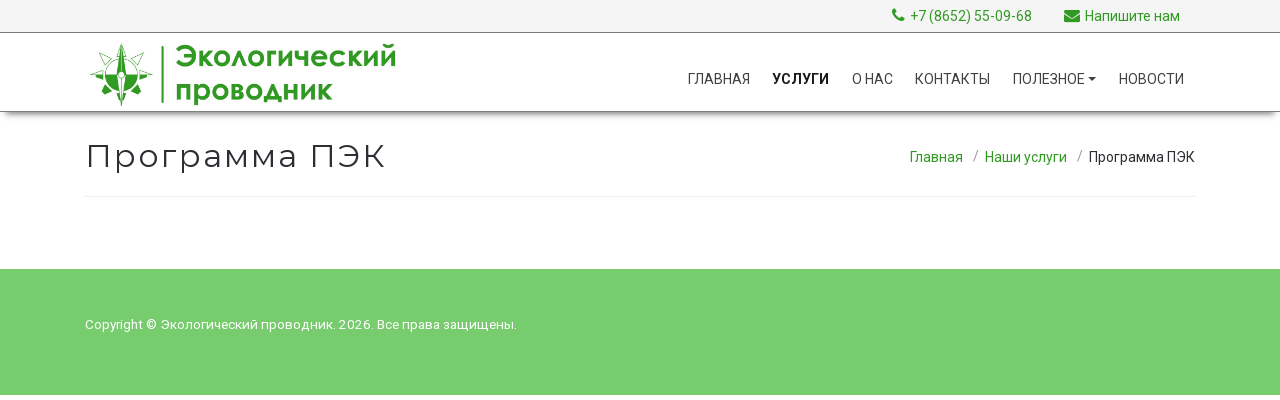

--- FILE ---
content_type: text/html; charset=utf-8
request_url: http://ekoprovodnik.ru/services/programmapehk
body_size: 2375
content:
<!DOCTYPE html>
<html>
<head>
    <meta charset="utf-8" />
    <meta name="viewport" content="width=device-width, initial-scale=1.0">
    
    <link href="https://fonts.googleapis.com/css?family=Montserrat:400,600,700|Roboto:400,500,700&amp;subset=cyrillic" rel="stylesheet">
    <link rel="shortcut icon" href="/favicon.ico">
    <title>Программа ПЭК - Экологический Проводник</title>
    <link href="/Content/css?v=-H2NnCp5B2YYcogRGS-FxmkwbpevS6YaVGPqHM8HHQ01" rel="stylesheet"/>

</head>
<body>
    <!-- Yandex.Metrika counter -->
    <script type="text/javascript">(function (d, w, c) { (w[c] = w[c] || []).push(function () { try { w.yaCounter47442820 = new Ya.Metrika({ id: 47442820, clickmap: true, trackLinks: true, accurateTrackBounce: true, webvisor: true, trackHash: true }); } catch (e) { } }); var n = d.getElementsByTagName("script")[0], s = d.createElement("script"), f = function () { n.parentNode.insertBefore(s, n); }; s.type = "text/javascript"; s.async = true; s.src = "https://mc.yandex.ru/metrika/watch.js"; if (w.opera == "[object Opera]") { d.addEventListener("DOMContentLoaded", f, false); } else { f(); } })(document, window, "yandex_metrika_callbacks");</script> <noscript><div><img src="https://mc.yandex.ru/watch/47442820" style="position:absolute; left:-9999px;" alt="" /></div></noscript> <!-- /Yandex.Metrika counter -->

    <div id="loader-wrapper" style="display: none;">
        <div id="loader"></div>
        <div class="loader-section section-left"></div>
        <div class="loader-section section-right"></div>
    </div>

    <div class="top-bar">
        <div class="container">
            <div class="row">
                <div class="col-md-12">
                    
                    <ul class="pull-right p-0">
                        
                        <li class="list-inline-item text-success">
                            <a href="tel:+7 (8652) 55-09-68"><i class="fa fa-phone green"></i><span>+7 (8652) 55-09-68</span></a>
                        </li>
                        <li class="list-inline-item text-success">
                            <a href="/contact"><i class="fa fa-envelope green"></i><span>Напишите нам</span></a>
                        </li>
                        
                    </ul>
                </div>
                <div class="col-md-1 text-right" style="display: none;">
                    <div id="sign">
                        
                        <a href="javascript:void(0)" onclick="toastrRegularInfo('Мы трудимся не покладая рук чтобы эта функция была доступна в самом ближайшем времени!', 'Да, кстати!');"><i class="fa fa-user green"></i></a>
                    </div>
                </div>
            </div>
        </div>
    </div>

    <nav class="navbar navbar-expand-md navbar-light yamm">
        <div class="container">
            <button class="navbar-toggler" type="button" data-toggle="collapse" data-target="#navbarSupportedContent" aria-controls="navbarSupportedContent" aria-expanded="true" aria-label="Toggle navigation">
                <span class="navbar-toggler-icon"></span>
            </button>

            <a class="navbar-brand" href="/"><img src="/Images/logo.jpg" class="img-fluid"></a>

            <div class="collapse navbar-collapse" id="navbarSupportedContent">
                <ul class="navbar-nav ml-auto">
                    <li class="nav-item"><a class="nav-link" href="/">Главная</a></li>
                    <li class="nav-item active"><a class="nav-link" href="/services">Услуги</a></li>
                    <li class="nav-item"><a class="nav-link" href="/about">О нас</a></li>
                    <li class="nav-item"><a class="nav-link" href="/contact">Контакты</a></li>
                    <li class="nav-item dropdown"><a aria-expanded="false" class="nav-link dropdown-toggle" data-haspopup="true" data-toggle="dropdown" href="/help" role="button">Полезное</a><div aria-labelledby="navbarDropdown" class="dropdown-menu"><a class="dropdown-item" href="/help/path">Путеводитель</a>
<a class="dropdown-item" href="/help/lifehackforwaste">10 лайфхаков по обращению с отходами</a>
</div></li>
                    <li class="nav-item"><a class="nav-link" href="/news">Новости</a></li>
                </ul>
            </div>
        </div>
    </nav>

    


<section class="services">

    <div class="container">
        <section class="page-title-box">
            <div class="page-title">
                <h1>Программа ПЭК</h1>
            </div>
            <div class="bread-cumb">
                <ul>
                    <li><a href="/">Главная</a></li>
                    <li><a href="/services">Наши услуги</a></li>
                    <li>Программа ПЭК</li>
                </ul>
            </div>
            <div class="clearfix"></div>
        </section>
    </div>

    <div class="fullBlockPage">
        <div class="container">


        </div>
    </div>

</section>


    <!-- Site footer -->
    <div class="fullBlockPageColored footer-color">
        <div class="container">
            <div class="fullBlockPageContent">

                <section class="footer">
                    <div class="row">
                        <div class="col-12 col-sm-12 col-md-12 col-lg-12 col-xl-12">
                            <footer>
                                <p>Copyright &copy; Экологический проводник. 2026. Все права защищены.</p>
                            </footer>
                        </div>
                    </div>
                </section>

            </div>
        </div>
    </div>

    <div id="back-top">
        <a href="#header"><i class="fa fa-chevron-up"></i></a>
    </div>

    <script src="/bundles/jquery?v=2u0aRenDpYxArEyILB59ETSCA2cfQkSMlxb6jbMBqf81"></script>

    <script src="/bundles/bootstrap?v=xrK0DLZu4dPusAuBT5lK-7xztai5Wz_ZXJs2AN8JztI1"></script>

    <script src="/bundles/customjs?v=wYy34hCPFsLUgag36btIOhGaWOSCB_ioF57WierkICw1"></script>

    
</body>
</html>


--- FILE ---
content_type: text/javascript; charset=utf-8
request_url: http://ekoprovodnik.ru/bundles/customjs?v=wYy34hCPFsLUgag36btIOhGaWOSCB_ioF57WierkICw1
body_size: 2638
content:
function toastrClear(){toastr.clear()}function toastrRegularSuccess(n,t){toastr.options.timeOut=toastrTimeoutOptions.regular;toastr.clear();toastr.success(n,t)}function toastrStickySuccess(n,t){toastr.options.extendedTimeOut=toastrTimeoutOptions.sticky;toastr.options.timeOut=toastrTimeoutOptions.sticky;toastr.success(n,t)}function toastrRegularInfo(n,t){toastr.options.timeOut=toastrTimeoutOptions.regular;toastr.info(n,t)}function toastrStickyInfo(n,t){toastr.options.extendedTimeOut=toastrTimeoutOptions.sticky;toastr.options.timeOut=toastrTimeoutOptions.sticky;toastr.info(n,t)}function toastrRegularWarning(n,t){toastr.options.timeOut=toastrTimeoutOptions.regular;toastr.warning(n,t)}function toastrStickyWarning(n,t){toastr.options.extendedTimeOut=toastrTimeoutOptions.sticky;toastr.options.timeOut=toastrTimeoutOptions.sticky;toastr.warning(n,t)}function toastrRegularError(n,t){toastr.options.timeOut=toastrTimeoutOptions.regular;toastr.error(n,t)}function toastrStickyError(n,t){toastr.options.extendedTimeOut=toastrTimeoutOptions.sticky;toastr.options.timeOut=toastrTimeoutOptions.sticky;toastr.error(n,t)}function showErrors(n,t,i,r){var f=$("#"+n),e=f.length>0&&f.children("div").children("ul"),u="",o,s;t.forEach(function(n){u=u+"<li>"+n+"<\/li>"});e.length>0?(e.empty(),e.append(u),i&&(o=f.children("div").children("strong"),o.length>0&&o.html(i)),f.show()):(u="<ul>"+u+"<\/ul>",toastr.options.timeOut=toastrTimeoutOptions.sticky,s=toastr.options.positionClass,toastr.options.positionClass="toast-top-full-width",toastr.options.extendedTimeOut=toastrTimeoutOptions.sticky,toastr.options.timeOut=toastrTimeoutOptions.sticky,toastr.options.closeButton=r,toastr.error(u,i?i:"Please correct the following errors"),toastr.options.positionClass=s)}function initView(n){n=n||"body";$(n).find(".set-focus:input:first").select();$(n).find(".show-tooltip").tooltip()}function handleAjaxResult(n){var i,t;if(n&&n.Errors){for($("div.alert").remove(),toastr.clear(),i="Операция не может быть завершена.",t=0;t<n.Errors.length;++t)i+="  "+n.Errors[t];return toastr.error(i,"Ошибка"),!1}return!0}function handleAjaxFailure(n){$("div.alert").remove();toastr.clear();n||(n="Операция не удалась. Пожалуйста, убедитесь, что сайт доступен.");toastr.error(n,"Ошибка")}function reportAjaxSuccess(n){$("div.alert").remove();toastr.clear();toastr.success(n,"Сработало!")}function reportAjaxWarning(n){$("div.alert").remove();toastr.clear();toastr.warning(n,"Предупреждение")}var uiCover,toastrTimeoutOptions;!function(n){n(["jquery"],function(n){return function(){function v(n,t,r){return u({type:f.error,iconClass:i().iconClasses.error,message:n,optionsOverride:r,title:t})}function r(r,u){return r||(r=i()),t=n("#"+r.containerId),t.length?t:(u&&(t=nt(r)),t)}function y(n,t,r){return u({type:f.info,iconClass:i().iconClasses.info,message:n,optionsOverride:r,title:t})}function p(n){o=n}function w(n,t,r){return u({type:f.success,iconClass:i().iconClasses.success,message:n,optionsOverride:r,title:t})}function b(n,t,r){return u({type:f.warning,iconClass:i().iconClasses.warning,message:n,optionsOverride:r,title:t})}function k(n){var u=i();t||r(u);h(n,u)||g(u)}function d(u){var f=i();return t||r(f),u&&0===n(":focus",u).length?void e(u):void(t.children().length&&t.remove())}function g(i){for(var u=t.children(),r=u.length-1;r>=0;r--)h(n(u[r]),i)}function h(t,i){return t&&0===n(":focus",t).length?(t[i.hideMethod]({duration:i.hideDuration,easing:i.hideEasing,complete:function(){e(t)}}),!0):!1}function nt(i){return t=n("<div/>").attr("id",i.containerId).addClass(i.positionClass).attr("aria-live","polite").attr("role","alert"),t.appendTo(n(i.target)),t}function tt(){return{tapToDismiss:!0,toastClass:"toast",containerId:"toast-container",debug:!1,showMethod:"fadeIn",showDuration:300,showEasing:"swing",onShown:void 0,hideMethod:"fadeOut",hideDuration:1e3,hideEasing:"swing",onHidden:void 0,extendedTimeOut:1e3,iconClasses:{error:"toast-error",info:"toast-info",success:"toast-success",warning:"toast-warning"},iconClass:"toast-info",positionClass:"toast-top-right",timeOut:5e3,titleClass:"toast-title",messageClass:"toast-message",target:"body",closeHtml:'<button type="button">&times;<\/button>',newestOnTop:!0,preventDuplicates:!1,progressBar:!1}}function c(n){o&&o(n)}function u(u){function v(t){if(!n(":focus",o).length||t)return(clearTimeout(h.intervalId),o[f.hideMethod]({duration:f.hideDuration,easing:f.hideEasing,complete:function(){e(o);f.onHidden&&"hidden"!==a.state&&f.onHidden();a.state="hidden";a.endTime=new Date;c(a)}}))}function g(){(f.timeOut>0||f.extendedTimeOut>0)&&(w=setTimeout(v,f.extendedTimeOut),h.maxHideTime=parseFloat(f.extendedTimeOut),h.hideEta=(new Date).getTime()+h.maxHideTime)}function nt(){clearTimeout(w);h.hideEta=0;o.stop(!0,!0)[f.showMethod]({duration:f.showDuration,easing:f.showEasing})}function tt(){var n=(h.hideEta-(new Date).getTime())/h.maxHideTime*100;b.width(n+"%")}var f=i(),p=u.iconClass||f.iconClass;if("undefined"!=typeof u.optionsOverride&&(f=n.extend(f,u.optionsOverride),p=u.optionsOverride.iconClass||p),f.preventDuplicates){if(u.message===s)return;s=u.message}l++;t=r(f,!0);var w=null,o=n("<div/>"),k=n("<div/>"),d=n("<div/>"),b=n("<div/>"),y=n(f.closeHtml),h={intervalId:null,hideEta:null,maxHideTime:null},a={toastId:l,state:"visible",startTime:new Date,options:f,map:u};return u.iconClass&&o.addClass(f.toastClass).addClass(p),u.title&&(k.append(u.title).addClass(f.titleClass),o.append(k)),u.message&&(d.append(u.message).addClass(f.messageClass),o.append(d)),f.closeButton&&(y.addClass("toast-close-button").attr("role","button"),o.prepend(y)),f.progressBar&&(b.addClass("toast-progress"),o.prepend(b)),o.hide(),f.newestOnTop?t.prepend(o):t.append(o),o[f.showMethod]({duration:f.showDuration,easing:f.showEasing,complete:f.onShown}),f.timeOut>0&&(w=setTimeout(v,f.timeOut),h.maxHideTime=parseFloat(f.timeOut),h.hideEta=(new Date).getTime()+h.maxHideTime,f.progressBar&&(h.intervalId=setInterval(tt,10))),o.hover(nt,g),!f.onclick&&f.tapToDismiss&&o.click(v),f.closeButton&&y&&y.click(function(n){n.stopPropagation?n.stopPropagation():void 0!==n.cancelBubble&&n.cancelBubble!==!0&&(n.cancelBubble=!0);v(!0)}),f.onclick&&o.click(function(){f.onclick();v()}),c(a),f.debug&&console&&console.log(a),o}function i(){return n.extend({},tt(),a.options)}function e(n){t||(t=r());n.is(":visible")||(n.remove(),n=null,0===t.children().length&&(t.remove(),s=void 0))}var t,o,s,l=0,f={error:"error",info:"info",success:"success",warning:"warning"},a={clear:k,remove:d,error:v,getContainer:r,info:y,options:{},subscribe:p,success:w,version:"2.1.0",warning:b};return a}()})}("function"==typeof define&&define.amd?define:function(n,t){"undefined"!=typeof module&&module.exports?module.exports=t(require("jquery")):window.toastr=t(window.jQuery)});$("#back-top").hide();$(function(){$(window).scroll(function(){$(this).scrollTop()>100?$("#back-top").fadeIn():$("#back-top").fadeOut()});$("#back-top a").click(function(){return $("body,html").animate({scrollTop:0},500),!1})});uiCover=$("#cover");$(document).ajaxStart(function(){uiCover.show()}).ajaxStop(function(){uiCover.fadeOut(200)}).ajaxError(function(){uiCover.fadeOut(200)});toastr.options={closeButton:!0,showMethod:"slideDown",positionClass:"toast-top-full-width"};toastrTimeoutOptions={sticky:0,regular:7e3}